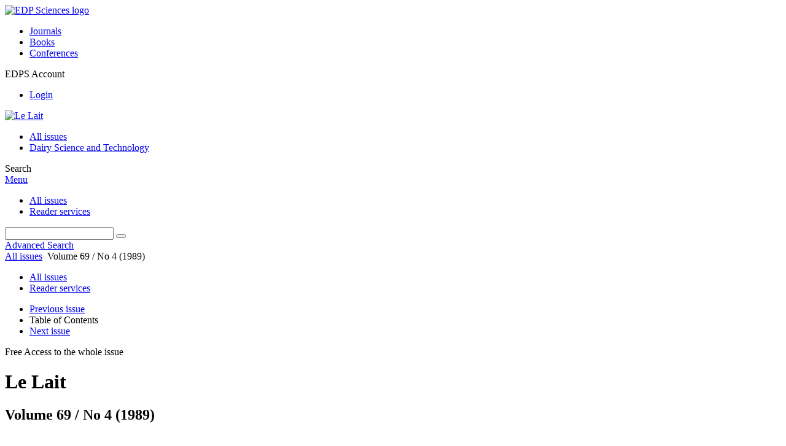

--- FILE ---
content_type: text/html; charset=utf-8
request_url: https://lait.dairy-journal.org/articles/lait/abs/1989/04/contents/contents.html
body_size: 5779
content:
<!DOCTYPE html>
<html xml:lang="en-gb" lang="en-gb" dir="ltr">
<head>
    <meta name="viewport" content="width=device-width, initial-scale=1.0, shrink-to-fit=no">
      <base href="https://lait.dairy-journal.org/articles/lait/abs/1989/04/contents/contents.html" />
  <meta http-equiv="content-type" content="text/html; charset=utf-8" />
  <meta name="keywords" content="Le Lait, Dairy Science and Technology, journal, INRA, EDP Sciences" />
  <meta name="robots" content="index, follow, noarchive" />
  <meta name="description" content="Le Lait, Dairy Science and Technology, An International Dairy Science Journal with a Worldwide Distribution and Readership" />
  <title>Le Lait</title>
  <link rel="stylesheet" href="/libraries/jquery/jquery.multiselect.css" type="text/css" />
  <link rel="stylesheet" href="/libraries/jquery/jquery.qtip/jquery.qtip.min.css" type="text/css" />
  <link rel="stylesheet" href="/libraries/jquery/jquery.magnific-popup.css" type="text/css" />
  <link rel="stylesheet" href="/p/jquery.php/ui/1.12.0/themes/base/jquery-ui.css" type="text/css" />
  <link rel="stylesheet" href="/templates/template1/css/com_toc.css" type="text/css" />
  <link rel="stylesheet" href="/templates/template1/css/mod_solr.css" type="text/css" />
  <script src="/p/jquery.php/jquery-3.1.0.min.js" type="text/javascript"></script>
  <script src="/plugins/system/jqueryeasy/jquerynoconflict.js" type="text/javascript"></script>
  <script src="/p/jquery.php/ui/1.12.0/jquery-ui.min.js" type="text/javascript"></script>
  <script src="/libraries/jquery/jquery.multiselect.min.js" type="text/javascript"></script>
  <script src="/libraries/jquery/jquery.qtip/jquery.qtip.min.js" type="text/javascript"></script>
  <script src="/libraries/jquery/jquery.magnific-popup.min.js" type="text/javascript"></script>
  <script src="/components/com_toc/assets/js/toc.js" type="text/javascript"></script>
  <script src="https://www.googletagmanager.com/gtag/js?id=G-S2LKMZBHJL" type="text/javascript"></script>
  <script src="/modules/mod_solr/assets/js/mod_solr.js" type="text/javascript"></script>
  <script src="/libraries/jquery/jquery.autocomplete.js" type="text/javascript"></script>
  <script type="text/javascript">
window.dataLayer = window.dataLayer || [];
function gtag() {dataLayer.push(arguments);}
gtag('js', new Date());
gtag('consent', 'default', {
  'ad_storage': 'denied',
  'ad_user_data': 'denied',
  'ad_personalization': 'denied',
  'analytics_storage': 'denied',
  'wait_for_update': 500
});
gtag('config', 'G-S2LKMZBHJL', { 
    'edpsname': 'lait',
    'site_name': 'Le Lait',
    'plateform': 'journal',
    'plateform_type': 'edp',
    'server_host': 'ovh-canada'
});gtag('config', 'user_properties', {
    'edpsname': 'lait',
    'site_name': 'Le Lait',
    'plateform': 'journal',
    'plateform_type': 'edp',
    'server_host': 'ovh-canada'
});
  </script>

    <link href="/templates/template1/images/lait/favicon.ico" rel="shortcut icon" type="image/vnd.microsoft.icon" />
          <link rel="preconnect" href="https://fonts.googleapis.com">
      <link rel="preconnect" href="https://fonts.gstatic.com" crossorigin>
      <link href="https://fonts.googleapis.com/css2?family=Crimson+Text&family=Open+Sans:wght@400;600&display=swap" rel="stylesheet">
        
    <link href="/templates/source/css/article.css" rel="stylesheet" type="text/css"/>
    <link href="/templates/template1/css/cookie.css" rel="stylesheet" type="text/css"/>
    <link href="/templates/template1/css/commun_v3.css" rel="stylesheet" type="text/css"/>
    <link href="/templates/template1/css/template1.css" rel="stylesheet" type="text/css"/>
    <link href="/templates/source/css/flags25.css" rel="stylesheet" type="text/css"/>    

        <link href="/templates/template1/css/lait.css" rel="stylesheet" type="text/css"/>
        <link href="/templates/source/js/mmenu2/dist/css/jquery.mmenu.all.css" rel="stylesheet" type="text/css"/>
    <!--[if IE]>
    <link rel="stylesheet" href="/templates/template1/css/ie.css" type="text/css" />
    <script src="/templates/template1/html5-ie.js"></script>
    <![endif]-->
</head>



<body id="com_toc" class="lait  ">
    <div id="journal-webpage">
        <header>
                          <div class="header-edp">
        <div class="wrap ">

                        <div class="logo-edp">


                
                                              <a href="https://www.edpsciences.org" target="_blank"><img src="/templates/source/images/logos/logo_edp_105.svg" alt="EDP Sciences logo"></a>
                                                       </div>
                                <nav class="edp-nav">
                        <ul>
                                <li><a href="https://publications.edpsciences.org/">Journals</a></li>
                                <li><a href="https://www.edpsciences.org/en/books">Books</a></li>
                                <li><a href="https://www.webofconferences.org/">Conferences</a></li>
                        </ul>
                </nav>
                        


                
                
                                   <div class="reg_info account">
    <div class="btn-nav">
                    <span class="ico16 white login"></span> <span class="reg_info-user">EDPS Account</span>
                <nav class="user">
                        <ul>
                <li><a href="/component/services/">Login</a></li>
            </ul>
                    </nav>
    </div>
</div>


                
                <div class="clear"></div>
        </div>
</div>


                                                            

	    

            <div class="header-nav">

              
              <div class="wrap">
                        
                                <a href="/" class="logo" title="Journal homepage"><img src="/templates/template1/images/lait/logo_lait.png" alt="Le Lait"></a>
                
                <nav class="menu">
                  
<ul class="menu">
<li class="item-121"><a href="/component/issues/?task=all&amp;Itemid=121" >All issues</a></li><li class="item-325"><a href="http://www.dairy-journal.org/" target="_blank" >Dairy Science and Technology</a></li></ul>

                </nav>


                            
                

<div class="custom search default">
<span class="ico ico-search" title="Display the search engine">Search</span>
</div>


                <a href="#menu-mobile" class="nav-mobile-link">Menu</a>
                
              </div>

               
            <nav id="menu-mobile">
<ul class="menu">
<li class="item-283"><a href="/component/issues/?task=all" >All issues</a></li><li class="item-263"><a href="/component/services/" >Reader services</a></li></ul>
</nav>
            </div>

            <div id="search" class="hidden">
    <div class="wrap-search">
        <form action="/component/solr/?task=quick_search" method="post">
            <div class="wrap">
                <div class="inputs">
                    <input type="text" name="q" />
                    <button type="submit" value="search">
                        <span class="ico ico-search" title="Search"></span>
                    </button>
                </div> 
                                <div class="advanced"><a href="/component/solr/">Advanced Search</a></div>
            </div>

        </form>
    </div>
</div>
<script type="text/javascript">
	jQuery(function ($) {
	    var source = function (request, callback) {
	        var term = request.term;
            $.ajax({
                url: '/index.php',
                dataType: 'json',
                method: 'GET',
                data: {
                    option: 'com_solr',
                    task: 'auto_complete',
                    query: term
                },
                success: function (data) {
                    var suggestions = [];
                    try {
                        data.suggest.default[term].suggestions.forEach(function (s) { suggestions.push(s.term)}) } catch (e) {
                    }

                    callback(suggestions);
                },
                error: function (err) {
                    callback([]);
                }
            });
        };

		$('#search').find('input[name=q]').autocomplete({
			source: source
		});
	});
</script>

                          <div class="header-cover">
                                                                    
              </div>
                    </header>

        <main class="lait" id="main">

            <!--div class="wrap">
             <p>Message placeholder</p>
            </div-->

            
            
                                                    

            
            
            <div class="wrap" >
                              
<div class="breadcrumbs">



<a href="/component/issues/?view=issues" class="pathway">All issues</a> <img src="/media/system/images/arrow.png" alt=""  /> <span>Volume 69 / No 4 (1989)</span></div>

              
                                                    <div id="content" class="id-101 ">
                    <div>
                                           
                        <nav class="nav-article nav-buttons">
                          
<ul class="menu">
<li class="item-283"><a href="/component/issues/?task=all" >All issues</a></li><li class="item-263"><a href="/component/services/" >Reader services</a></li></ul>

                        </nav>
                                            
                      
<div id="system-message-container">
</div>
                      

                      
                                              
<div id="toc"
     data-section-display="true"
     data-id_issue="3660"
     data-toc-url="/component/toc/">
    
            <nav class="toc">
            <ul>
                            <li class="toc-nav-back"><a href="/articles/lait/abs/1989/03/contents/contents.html" class="back"><span></span>Previous issue</a></li>
                            <li class="toc-nav-title">Table of Contents</li>
                            <li class="toc-nav-forth"><a href="/articles/lait/abs/1989/05/contents/contents.html" class="forth">Next issue<span></span></a></li>
                        </ul>
        </nav>
    

                <p>
        <span class="free">Free Access</span> to the whole issue
    </p>








    
    <div class="details">
    
            <h1>Le Lait</h1>
        <h2>
            Volume 69 / No 4 (1989)
                    </h2>
                        <br />        <div class="clear"></div>
</div>




    


        
        <div class="export_citation">
        <span class="txt">
            <span></span>Export the citation of the selected articles
        </span>
        <a href="javascript:void(0);" id="a_citation">Export</a>
        <br />
        <a href="javascript:void(0);" id="a_selectall" class="toggle_all" />Select all</a>
    </div>
    

        
        
        
        

       
        
        
        


        

        
         

             

                            
                                                    
<section class="science">

                
    

    
                
                                            <div id="articles-section-10.1051/lait:1989420" style="display:block">
                            






<article data-dkey="10.1051/lait:1989420" data-publication_locked="1" data-publication-state="1" class="science export">
            <div class="export-check">
            <input type="checkbox" name="citation_export" class="ref_check" value="10.1051/lait:1989420" title="Click to add this article's citation to the export list"
            />
        </div>
        <div class="export-article">
        
    
            
<div class="special_article green">Free Access</div>
    




    
    <h2><a href="/articles/lait/abs/1989/04/lait_69_1989_4_20/lait_69_1989_4_20.html" class="article_title" title="You have access to this article">Peptides du lait à activité biologique<br>Dietetic and parapharmaceutic uses of milk protein
</a>
            <span class="article-page">
                            p. 245
                    </span>
        </h2>    
    
                                            <div class="article-authors" data-url="/component/author/">
            <span class="author" data-url="/component/author/?dkey=10.1051/lait:1989420&n=1">J.L.&nbsp;Maubois</span> and <span class="author" data-url="/component/author/?dkey=10.1051/lait:1989420&n=2">J.&nbsp;Léonil</span>                    </div>
                        <div class="article_dates">Accepted: 04 April 1989</div>
    
    
    
    
            <div class="article_doi">
            DOI:&nbsp;<a href="https://doi.org/10.1051/lait:1989420">https://doi.org/10.1051/lait:1989420</a>        </div>
        
    
            <div class="article_doc"><ul><li><a href="/articles/lait/abs/1989/04/lait_69_1989_4_20/lait_69_1989_4_20.html" title="Abstract" >Abstract</a></li><li><a href="/articles/lait/pdf/1989/04/lait_69_1989_4_20.pdf" title="PDF (3.155 MB)" >PDF (3.155 MB)</a></li></ul>        </div>
    
    

    
        </div></article>

                    
                
                






<article data-dkey="10.1051/lait:1989421" data-publication_locked="1" data-publication-state="1" class="science export">
            <div class="export-check">
            <input type="checkbox" name="citation_export" class="ref_check" value="10.1051/lait:1989421" title="Click to add this article's citation to the export list"
            />
        </div>
        <div class="export-article">
        
    
            
<div class="special_article green">Free Access</div>
    




    
    <h2><a href="/articles/lait/abs/1989/04/lait_69_1989_4_21/lait_69_1989_4_21.html" class="article_title" title="You have access to this article">A multiple strain starter for water-buffalo Mozzarella cheese manufacture<br>Un levain mixte pour la production du fromage "Mozzarella"
</a>
            <span class="article-page">
                            p. 271
                    </span>
        </h2>    
    
                                            <div class="article-authors" data-url="/component/author/">
            <span class="author" data-url="/component/author/?dkey=10.1051/lait:1989421&n=2">E.&nbsp;Parente</span>, <span class="author" data-url="/component/author/?dkey=10.1051/lait:1989421&n=3">F.&nbsp;Villani</span>, <span class="author" data-url="/component/author/?dkey=10.1051/lait:1989421&n=4">R.&nbsp;Coppola</span> and <span class="author" data-url="/component/author/?dkey=10.1051/lait:1989421&n=5">S.&nbsp;Coppola</span>                    </div>
                        <div class="article_dates">Accepted: 08 March 1989</div>
    
    
    
    
            <div class="article_doi">
            DOI:&nbsp;<a href="https://doi.org/10.1051/lait:1989421">https://doi.org/10.1051/lait:1989421</a>        </div>
        
    
            <div class="article_doc"><ul><li><a href="/articles/lait/abs/1989/04/lait_69_1989_4_21/lait_69_1989_4_21.html" title="Abstract" >Abstract</a></li><li><a href="/articles/lait/pdf/1989/04/lait_69_1989_4_21.pdf" title="PDF (1.369 MB)" >PDF (1.369 MB)</a></li></ul>        </div>
    
    

    
        </div></article>

                    
                
                






<article data-dkey="10.1051/lait:1989422" data-publication_locked="1" data-publication-state="1" class="science export">
            <div class="export-check">
            <input type="checkbox" name="citation_export" class="ref_check" value="10.1051/lait:1989422" title="Click to add this article's citation to the export list"
            />
        </div>
        <div class="export-article">
        
    
            
<div class="special_article green">Free Access</div>
    




    
    <h2><a href="/articles/lait/abs/1989/04/lait_69_1989_4_22/lait_69_1989_4_22.html" class="article_title" title="You have access to this article">Accelerated production of blue cheese flavors by fermentation on granular curds with lipase addition<br>Production accélérée d'arôme de fromage bleu par fermentation en caillé granulaire
</a>
            <span class="article-page">
                            p. 281
                    </span>
        </h2>    
    
                                            <div class="article-authors" data-url="/component/author/">
            <span class="author" data-url="/component/author/?dkey=10.1051/lait:1989422&n=1">S.&nbsp;Revah</span> and <span class="author" data-url="/component/author/?dkey=10.1051/lait:1989422&n=2">J.M.&nbsp;Lebeault</span>                    </div>
                        <div class="article_dates">Accepted: 08 August 1988</div>
    
    
    
    
            <div class="article_doi">
            DOI:&nbsp;<a href="https://doi.org/10.1051/lait:1989422">https://doi.org/10.1051/lait:1989422</a>        </div>
        
    
            <div class="article_doc"><ul><li><a href="/articles/lait/abs/1989/04/lait_69_1989_4_22/lait_69_1989_4_22.html" title="Abstract" >Abstract</a></li><li><a href="/articles/lait/pdf/1989/04/lait_69_1989_4_22.pdf" title="PDF (1.368 MB)" >PDF (1.368 MB)</a></li></ul>        </div>
    
    

    
        </div></article>

                    
                
                






<article data-dkey="10.1051/lait:1989423" data-publication_locked="1" data-publication-state="1" class="science export">
            <div class="export-check">
            <input type="checkbox" name="citation_export" class="ref_check" value="10.1051/lait:1989423" title="Click to add this article's citation to the export list"
            />
        </div>
        <div class="export-article">
        
    
            
<div class="special_article green">Free Access</div>
    




    
    <h2><a href="/articles/lait/abs/1989/04/lait_69_1989_4_23/lait_69_1989_4_23.html" class="article_title" title="You have access to this article">Etude de l'interaction entre souches protéolytiques de streptocoques lactiques mésophiles et leurs variants non protéolytiques, au cours de leur croissance dans le lait<br>Study of the Interaction between proteolytic strains of mesophilic lactic acid streptococci and non-proteolytic variants of these strains during their growth in milk
</a>
            <span class="article-page">
                            p. 291
                    </span>
        </h2>    
    
                                            <div class="article-authors" data-url="/component/author/">
            <span class="author" data-url="/component/author/?dkey=10.1051/lait:1989423&n=1">V.&nbsp;Juillard</span> and <span class="author" data-url="/component/author/?dkey=10.1051/lait:1989423&n=2">J.&nbsp;Richard</span>                    </div>
                        <div class="article_dates">Accepted: 08 March 1989</div>
    
    
    
    
            <div class="article_doi">
            DOI:&nbsp;<a href="https://doi.org/10.1051/lait:1989423">https://doi.org/10.1051/lait:1989423</a>        </div>
        
    
            <div class="article_doc"><ul><li><a href="/articles/lait/abs/1989/04/lait_69_1989_4_23/lait_69_1989_4_23.html" title="Abstract" >Abstract</a></li><li><a href="/articles/lait/pdf/1989/04/lait_69_1989_4_23.pdf" title="PDF (1.925 MB)" >PDF (1.925 MB)</a></li></ul>        </div>
    
    

    
        </div></article>

                    
                
                






<article data-dkey="10.1051/lait:1989424" data-publication_locked="1" data-publication-state="1" class="science export">
            <div class="export-check">
            <input type="checkbox" name="citation_export" class="ref_check" value="10.1051/lait:1989424" title="Click to add this article's citation to the export list"
            />
        </div>
        <div class="export-article">
        
    
            
<div class="special_article green">Free Access</div>
    




    
    <h2><a href="/articles/lait/abs/1989/04/lait_69_1989_4_24/lait_69_1989_4_24.html" class="article_title" title="You have access to this article">Acceleration of blue cheese ripening by cheese slurry and extracellular enzymes of <I>Penicillium roqueforti</I><br>Accélération de l'affinage du fromage bleu par du "caillé hydraté" homogénéisé et par des enzymes extracellulaires de <I>Penicillium roqueforti</I>
</a>
            <span class="article-page">
                            p. 305
                    </span>
        </h2>    
    
                                            <div class="article-authors" data-url="/component/author/">
            <span class="author" data-url="/component/author/?dkey=10.1051/lait:1989424&n=2">A.M.&nbsp;Rabie</span>                    </div>
                        <div class="article_dates">Accepted: 08 March 1989</div>
    
    
    
    
            <div class="article_doi">
            DOI:&nbsp;<a href="https://doi.org/10.1051/lait:1989424">https://doi.org/10.1051/lait:1989424</a>        </div>
        
    
            <div class="article_doc"><ul><li><a href="/articles/lait/abs/1989/04/lait_69_1989_4_24/lait_69_1989_4_24.html" title="Abstract" >Abstract</a></li><li><a href="/articles/lait/pdf/1989/04/lait_69_1989_4_24.pdf" title="PDF (1.477 MB)" >PDF (1.477 MB)</a></li></ul>        </div>
    
    

    
        </div></article>

                    
                
                






<article data-dkey="10.1051/lait:1989425" data-publication_locked="1" data-publication-state="1" class="science export">
            <div class="export-check">
            <input type="checkbox" name="citation_export" class="ref_check" value="10.1051/lait:1989425" title="Click to add this article's citation to the export list"
            />
        </div>
        <div class="export-article">
        
    
            
<div class="special_article green">Free Access</div>
    




    
    <h2><a href="/articles/lait/abs/1989/04/lait_69_1989_4_25/lait_69_1989_4_25.html" class="article_title" title="You have access to this article">Mise en évidence d'α-lactalbumine glycosylée dans une préparation industrielle d'α-lactalbumine bovine<br>Evidence for the presence of glycosylated α-lactalbumin in an industrial bovine α-lactalbumin preparation
</a>
            <span class="article-page">
                            p. 315
                    </span>
        </h2>    
    
                                            <div class="article-authors" data-url="/component/author/">
            <span class="author" data-url="/component/author/?dkey=10.1051/lait:1989425&n=1">J.J.&nbsp;Baumy</span> and <span class="author" data-url="/component/author/?dkey=10.1051/lait:1989425&n=2">J.&nbsp;Fauquant</span>                    </div>
                        <div class="article_dates">Accepted: 03 April 1989</div>
    
    
    
    
            <div class="article_doi">
            DOI:&nbsp;<a href="https://doi.org/10.1051/lait:1989425">https://doi.org/10.1051/lait:1989425</a>        </div>
        
    
            <div class="article_doc"><ul><li><a href="/articles/lait/abs/1989/04/lait_69_1989_4_25/lait_69_1989_4_25.html" title="Abstract" >Abstract</a></li><li><a href="/articles/lait/pdf/1989/04/lait_69_1989_4_25.pdf" title="PDF (1.254 MB)" >PDF (1.254 MB)</a></li></ul>        </div>
    
    

    
        </div></article>

                    
                
                






<article data-dkey="10.1051/lait:1989426" data-publication_locked="1" data-publication-state="1" class="science export">
            <div class="export-check">
            <input type="checkbox" name="citation_export" class="ref_check" value="10.1051/lait:1989426" title="Click to add this article's citation to the export list"
            />
        </div>
        <div class="export-article">
        
    
            
<div class="special_article green">Free Access</div>
    




    
    <h2><a href="/articles/lait/abs/1989/04/lait_69_1989_4_26/lait_69_1989_4_26.html" class="article_title" title="You have access to this article">Les ingrédients à base de protéines laitières : obtention, propriétés et utilisations<br>Milk proteins as food ingredients
</a>
            <span class="article-page">
                            p. 323
                    </span>
        </h2>    
    
                                            <div class="article-authors" data-url="/component/author/">
            <span class="author" data-url="/component/author/?dkey=10.1051/lait:1989426&n=1">J.C.&nbsp;Vuillemard</span>, <span class="author" data-url="/component/author/?dkey=10.1051/lait:1989426&n=2">S.&nbsp;Gauthier</span> and <span class="author" data-url="/component/author/?dkey=10.1051/lait:1989426&n=3">P.&nbsp;Paquin</span>                    </div>
                        <div class="article_dates">Accepted: 03 March 1989</div>
    
    
    
    
            <div class="article_doi">
            DOI:&nbsp;<a href="https://doi.org/10.1051/lait:1989426">https://doi.org/10.1051/lait:1989426</a>        </div>
        
    
            <div class="article_doc"><ul><li><a href="/articles/lait/abs/1989/04/lait_69_1989_4_26/lait_69_1989_4_26.html" title="Abstract" >Abstract</a></li><li><a href="/articles/lait/pdf/1989/04/lait_69_1989_4_26.pdf" title="PDF (3.608 MB)" >PDF (3.608 MB)</a></li></ul>        </div>
    
    

    
        </div></article>

                    </div>
                    </section>

                            
                    
        
                <span class="translations" data-name="publish_text" data-value="Publish the article"></span>
    <span class="translations" data-name="publish_all_text" data-value="Publish all the articles"></span>
    <span class="translations" data-name="unpublish_text" data-value="Unpublish the article"></span>
    <span class="translations" data-name="unpublish_all_text" data-value="Unpublish all the articles"></span>
</div>

                                          
                    



                                                            <div class="clear"></div>
                  </div>
                    
               
                </div>

                                     

                

                                  
        </main>

        <footer>
                  <div class="footer-journal">
            <div class="wrap">
              <div class="footer-infos">
              <h3>Le Lait</h3>
              

<p>
&copy; <a href="http://www.inra.fr">INRA</a> / <a href="http://www.edpsciences.org">EDP Sciences</a>
</p>



</div>
              <div class="footer-social"></div>
            </div>
          </div>
          <div>
            
          </div>
          <div class="footer-edp">
            <div class="wrap">
                              <a href="https://www.edpsciences.org/" target="_blank" title="EDP Sciences website"><img src="/templates/source/images/logos/logo_edp_fff.svg" alt="EDP Sciences"></a>
                                            
<ul class="menu">
<li class="item-171"><a href="/mentions-legales" >Mentions légales</a></li><li class="item-190"><a href="https://www.edpsciences.org/en/contact-us/contact-form?subject=Le%20Lait&amp;contactid=5" >Contacts</a></li><li class="item-326"><a href="https://www.edpsciences.org/en/privacy-policy" target="_blank" >Privacy policy</a></li></ul>

                          </div>
          </div>
                        <div class="footer-ptf">
               <div class="wrap">
                <div class="position-footer-ptf"></div>
                <div class="link-vfp"><a href="https://www.vision4press.org" target="_blank">A Vision4Press website</a></div>
               </div>
               </div>
                </footer>
    </div>
    <script src="/templates/source/js/mmenu2/dist/js/jquery.mmenu.all.min.js"></script>
    <script src="/templates/template1/js/script.js"></script>
    
<span class="translations" data-name="separator_and" data-value="and"></span>
<span class="translations" data-name="select_all" data-value="Select all"></span>
<span class="translations" data-name="unselect_all" data-value="Unselect all"></span>
<span class="translations" data-name="show_short_summary" data-value="Show short summary"></span>
<span class="translations" data-name="hide_short_summary" data-value="Hide short summary"></span>
<span class="translations" data-name="cookie_text" data-value="By using this website, you agree that EDP Sciences may store web audience measurement cookies and, on some pages, cookies from social networks. <a href='/component/cookie_policy/'>More information and setup</a>"></span>
<span class="translations" data-name="cookie_accept_title" data-value="Click to accept all cookies and close this notification"></span>
<span class="translations" data-name="cookie_refuse_title" data-value="Click to refuse optionnal cookies and close this notification"></span>
<span class="translations" data-name="cookie_accept_text" data-value="Yes"></span>
<span class="translations" data-name="cookie_refuse_text" data-value="No"></span>
<span class="translations" data-name="loading" data-value="Loading author..."></span>
<span class="translations" data-name="view_fullscreen" data-value="Click to view fullscreen"></span>
<span class="translations" data-name="hide_fullscreen" data-value="Click anywhere to hide the fullscreen overlay"></span>
<span class="translations" data-name="play_movie" data-value="Click to play the movie"></span>
<span class="translations" data-name="cookie_is_mobile" data-value=""></span>
<span class="translations" data-name="add_to_cart" data-value="Add to cart"></span>
<span class="translations" data-name="remove_from_cart" data-value="Remove from cart"></span>
<span class="translations" data-name="loading_cart" data-value="Loading..."></span>
<span class="translations" data-name="empty_cart" data-value="Your cart is empty"></span>
<span class="translations" data-name="terms_agreeement" data-value="You must agree the Purchase Agreement Terms and Conditions."></span>
<span class="translations" data-name="makeref_url" data-value="/component/makeref/?task=show&amp;type=html&amp;doi="></span>
<span class="translations" data-name="set_cart_article_status_url" data-value="/component/services/?task=set_cart_article_status"></span>
<span class="translations" data-name="get_shopping_cart_url" data-value="/component/services/?task=get_shopping_cart_list"></span>
<span class="translations" data-name="clear_shopping_cart_url" data-value="/component/services/?task=clear_shopping_cart"></span>
<span class="translations" data-name="get_billing_url" data-value="/component/services/?label=ppv&amp;task=get_billing"></span>
<span class="translations" data-name="authors_url" data-value="/component/article/?task=get_authors"></span>



  <span id="google_analytics" data-domain="lait.dairy-journal.org" class="hidden"></span>
<div id="wait" style="display:none"></div>


	<script src="/templates/source/js/cookie.js"></script>

<script src="/templates/source/js/common.js"></script>

</body>
</html>
